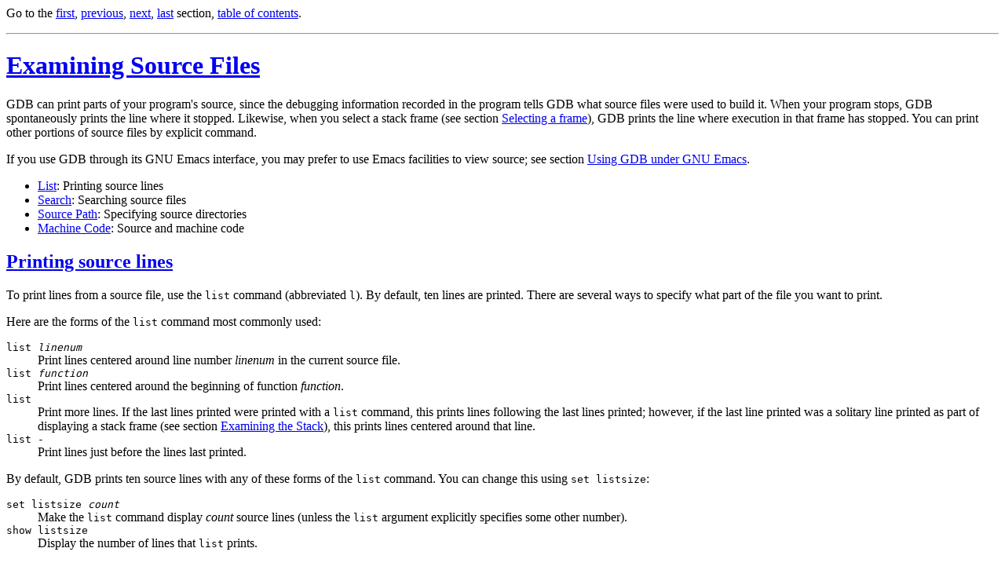

--- FILE ---
content_type: text/html
request_url: https://ftp.gnu.org/old-gnu/Manuals/gdb/html_chapter/gdb_8.html
body_size: 4502
content:
<HTML>
<HEAD>
<!-- Created by texi2html 1.56k from ./gdb.texinfo on 14 February 2002 -->

<TITLE>Debugging with GDB - Examining Source Files</TITLE>
</HEAD>
<BODY>
Go to the <A HREF="gdb_1.html">first</A>, <A HREF="gdb_7.html">previous</A>, <A HREF="gdb_9.html">next</A>, <A HREF="gdb_29.html">last</A> section, <A HREF="gdb_toc.html">table of contents</A>.
<P><HR><P>


<H1><A NAME="SEC46" HREF="gdb_toc.html#TOC46">Examining Source Files</A></H1>

<P>
GDB can print parts of your program's source, since the debugging
information recorded in the program tells GDB what source files were
used to build it.  When your program stops, GDB spontaneously prints
the line where it stopped.  Likewise, when you select a stack frame
(see section <A HREF="gdb_7.html#SEC44">Selecting a frame</A>), GDB prints the line where
execution in that frame has stopped.  You can print other portions of
source files by explicit command.


<P>
If you use GDB through its GNU Emacs interface, you may
prefer to use Emacs facilities to view source; see section <A HREF="gdb_20.html#SEC202">Using GDB under GNU Emacs</A>.



<UL>
<LI><A HREF="gdb_8.html#SEC47">List</A>: Printing source lines
<LI><A HREF="gdb_8.html#SEC48">Search</A>: Searching source files
<LI><A HREF="gdb_8.html#SEC49">Source Path</A>: Specifying source directories
<LI><A HREF="gdb_8.html#SEC50">Machine Code</A>: Source and machine code
</UL>



<H2><A NAME="SEC47" HREF="gdb_toc.html#TOC47">Printing source lines</A></H2>

<P>
<A NAME="IDX270"></A>
<A NAME="IDX271"></A>
To print lines from a source file, use the <CODE>list</CODE> command
(abbreviated <CODE>l</CODE>).  By default, ten lines are printed.
There are several ways to specify what part of the file you want to print.


<P>
Here are the forms of the <CODE>list</CODE> command most commonly used:


<DL COMPACT>

<DT><CODE>list <VAR>linenum</VAR></CODE>
<DD>
Print lines centered around line number <VAR>linenum</VAR> in the
current source file.

<DT><CODE>list <VAR>function</VAR></CODE>
<DD>
Print lines centered around the beginning of function
<VAR>function</VAR>.

<DT><CODE>list</CODE>
<DD>
Print more lines.  If the last lines printed were printed with a
<CODE>list</CODE> command, this prints lines following the last lines
printed; however, if the last line printed was a solitary line printed
as part of displaying a stack frame (see section <A HREF="gdb_7.html#SEC41">Examining the Stack</A>), this prints lines centered around that line.

<DT><CODE>list -</CODE>
<DD>
Print lines just before the lines last printed.
</DL>

<P>
By default, GDB prints ten source lines with any of these forms of
the <CODE>list</CODE> command.  You can change this using <CODE>set listsize</CODE>:


<DL COMPACT>

<DT><CODE>set listsize <VAR>count</VAR></CODE>
<DD>
<A NAME="IDX272"></A>
 
Make the <CODE>list</CODE> command display <VAR>count</VAR> source lines (unless
the <CODE>list</CODE> argument explicitly specifies some other number).

<A NAME="IDX273"></A>
<DT><CODE>show listsize</CODE>
<DD>
Display the number of lines that <CODE>list</CODE> prints.
</DL>

<P>
Repeating a <CODE>list</CODE> command with <KBD>RET</KBD> discards the argument,
so it is equivalent to typing just <CODE>list</CODE>.  This is more useful
than listing the same lines again.  An exception is made for an
argument of <SAMP>`-'</SAMP>; that argument is preserved in repetition so that
each repetition moves up in the source file.


<P>
<A NAME="IDX274"></A>
In general, the <CODE>list</CODE> command expects you to supply zero, one or two
<EM>linespecs</EM>.  Linespecs specify source lines; there are several ways
of writing them, but the effect is always to specify some source line.
Here is a complete description of the possible arguments for <CODE>list</CODE>:


<DL COMPACT>

<DT><CODE>list <VAR>linespec</VAR></CODE>
<DD>
Print lines centered around the line specified by <VAR>linespec</VAR>.

<DT><CODE>list <VAR>first</VAR>,<VAR>last</VAR></CODE>
<DD>
Print lines from <VAR>first</VAR> to <VAR>last</VAR>.  Both arguments are
linespecs.

<DT><CODE>list ,<VAR>last</VAR></CODE>
<DD>
Print lines ending with <VAR>last</VAR>.

<DT><CODE>list <VAR>first</VAR>,</CODE>
<DD>
Print lines starting with <VAR>first</VAR>.

<DT><CODE>list +</CODE>
<DD>
Print lines just after the lines last printed.

<DT><CODE>list -</CODE>
<DD>
Print lines just before the lines last printed.

<DT><CODE>list</CODE>
<DD>
As described in the preceding table.
</DL>

<P>
Here are the ways of specifying a single source line--all the
kinds of linespec.


<DL COMPACT>

<DT><CODE><VAR>number</VAR></CODE>
<DD>
Specifies line <VAR>number</VAR> of the current source file.
When a <CODE>list</CODE> command has two linespecs, this refers to
the same source file as the first linespec.

<DT><CODE>+<VAR>offset</VAR></CODE>
<DD>
Specifies the line <VAR>offset</VAR> lines after the last line printed.
When used as the second linespec in a <CODE>list</CODE> command that has
two, this specifies the line <VAR>offset</VAR> lines down from the
first linespec.

<DT><CODE>-<VAR>offset</VAR></CODE>
<DD>
Specifies the line <VAR>offset</VAR> lines before the last line printed.

<DT><CODE><VAR>filename</VAR>:<VAR>number</VAR></CODE>
<DD>
Specifies line <VAR>number</VAR> in the source file <VAR>filename</VAR>.

<DT><CODE><VAR>function</VAR></CODE>
<DD>
Specifies the line that begins the body of the function <VAR>function</VAR>.
For example: in C, this is the line with the open brace.

<DT><CODE><VAR>filename</VAR>:<VAR>function</VAR></CODE>
<DD>
Specifies the line of the open-brace that begins the body of the
function <VAR>function</VAR> in the file <VAR>filename</VAR>.  You only need the
file name with a function name to avoid ambiguity when there are
identically named functions in different source files.

<DT><CODE>*<VAR>address</VAR></CODE>
<DD>
Specifies the line containing the program address <VAR>address</VAR>.
<VAR>address</VAR> may be any expression.
</DL>



<H2><A NAME="SEC48" HREF="gdb_toc.html#TOC48">Searching source files</A></H2>
<P>
<A NAME="IDX275"></A>
<A NAME="IDX276"></A>


<P>
There are two commands for searching through the current source file for a
regular expression.


<DL COMPACT>

<DT><CODE>forward-search <VAR>regexp</VAR></CODE>
<DD>
<A NAME="IDX277"></A>
 <A NAME="IDX278"></A>
 
<DT><CODE>search <VAR>regexp</VAR></CODE>
<DD>
The command <SAMP>`forward-search <VAR>regexp</VAR>'</SAMP> checks each line,
starting with the one following the last line listed, for a match for
<VAR>regexp</VAR>.  It lists the line that is found.  You can use the
synonym <SAMP>`search <VAR>regexp</VAR>'</SAMP> or abbreviate the command name as
<CODE>fo</CODE>.

<DT><CODE>reverse-search <VAR>regexp</VAR></CODE>
<DD>
The command <SAMP>`reverse-search <VAR>regexp</VAR>'</SAMP> checks each line, starting
with the one before the last line listed and going backward, for a match
for <VAR>regexp</VAR>.  It lists the line that is found.  You can abbreviate
this command as <CODE>rev</CODE>.
</DL>



<H2><A NAME="SEC49" HREF="gdb_toc.html#TOC49">Specifying source directories</A></H2>

<P>
<A NAME="IDX279"></A>
<A NAME="IDX280"></A>
Executable programs sometimes do not record the directories of the source
files from which they were compiled, just the names.  Even when they do,
the directories could be moved between the compilation and your debugging
session.  GDB has a list of directories to search for source files;
this is called the <EM>source path</EM>.  Each time GDB wants a source file,
it tries all the directories in the list, in the order they are present
in the list, until it finds a file with the desired name.  Note that
the executable search path is <EM>not</EM> used for this purpose.  Neither is
the current working directory, unless it happens to be in the source
path.


<P>
If GDB cannot find a source file in the source path, and the
object program records a directory, GDB tries that directory
too.  If the source path is empty, and there is no record of the
compilation directory, GDB looks in the current directory as a
last resort.


<P>
Whenever you reset or rearrange the source path, GDB clears out
any information it has cached about where source files are found and where
each line is in the file.


<P>
<A NAME="IDX281"></A>
<A NAME="IDX282"></A>
When you start GDB, its source path includes only <SAMP>`cdir'</SAMP>
and <SAMP>`cwd'</SAMP>, in that order.
To add other directories, use the <CODE>directory</CODE> command.


<DL COMPACT>

<DT><CODE>directory <VAR>dirname</VAR> ...</CODE>
<DD>
<DT><CODE>dir <VAR>dirname</VAR> ...</CODE>
<DD>
Add directory <VAR>dirname</VAR> to the front of the source path.  Several
directory names may be given to this command, separated by <SAMP>`:'</SAMP>
(<SAMP>`;'</SAMP> on MS-DOS and MS-Windows, where <SAMP>`:'</SAMP> usually appears as
part of absolute file names) or
whitespace.  You may specify a directory that is already in the source
path; this moves it forward, so GDB searches it sooner.

<A NAME="IDX283"></A>
<A NAME="IDX284"></A>
<A NAME="IDX285"></A>
<A NAME="IDX286"></A>
<A NAME="IDX287"></A>
<A NAME="IDX288"></A>
<A NAME="IDX289"></A>
<A NAME="IDX290"></A>
<A NAME="IDX291"></A>
You can use the string <SAMP>`$cdir'</SAMP> to refer to the compilation
directory (if one is recorded), and <SAMP>`$cwd'</SAMP> to refer to the current
working directory.  <SAMP>`$cwd'</SAMP> is not the same as <SAMP>`.'</SAMP>---the former
tracks the current working directory as it changes during your GDB
session, while the latter is immediately expanded to the current
directory at the time you add an entry to the source path.

<DT><CODE>directory</CODE>
<DD>
Reset the source path to empty again.  This requires confirmation.

<DT><CODE>show directories</CODE>
<DD>
<A NAME="IDX292"></A>
Print the source path: show which directories it contains.
</DL>

<P>
If your source path is cluttered with directories that are no longer of
interest, GDB may sometimes cause confusion by finding the wrong
versions of source.  You can correct the situation as follows:



<OL>
<LI>

Use <CODE>directory</CODE> with no argument to reset the source path to empty.

<LI>

Use <CODE>directory</CODE> with suitable arguments to reinstall the
directories you want in the source path.  You can add all the
directories in one command.
</OL>



<H2><A NAME="SEC50" HREF="gdb_toc.html#TOC50">Source and machine code</A></H2>

<P>
You can use the command <CODE>info line</CODE> to map source lines to program
addresses (and vice versa), and the command <CODE>disassemble</CODE> to display
a range of addresses as machine instructions.  When run under GNU Emacs
mode, the <CODE>info line</CODE> command causes the arrow to point to the
line specified.  Also, <CODE>info line</CODE> prints addresses in symbolic form as
well as hex.


<DL COMPACT>

<DT><CODE>info line <VAR>linespec</VAR></CODE>
<DD>
<A NAME="IDX293"></A>
 
Print the starting and ending addresses of the compiled code for
source line <VAR>linespec</VAR>.  You can specify source lines in any of
the ways understood by the <CODE>list</CODE> command (see section <A HREF="gdb_8.html#SEC47">Printing source lines</A>).
</DL>

<P>
For example, we can use <CODE>info line</CODE> to discover the location of
the object code for the first line of function
<CODE>m4_changequote</CODE>:



<PRE>
(gdb) info line m4_changequote
Line 895 of "builtin.c" starts at pc 0x634c and ends at 0x6350.
</PRE>

<P>
We can also inquire (using <CODE>*<VAR>addr</VAR></CODE> as the form for
<VAR>linespec</VAR>) what source line covers a particular address:

<PRE>
(gdb) info line *0x63ff
Line 926 of "builtin.c" starts at pc 0x63e4 and ends at 0x6404.
</PRE>

<P>
<A NAME="IDX294"></A>
<A NAME="IDX295"></A>
After <CODE>info line</CODE>, the default address for the <CODE>x</CODE> command
is changed to the starting address of the line, so that <SAMP>`x/i'</SAMP> is
sufficient to begin examining the machine code (see section <A HREF="gdb_9.html#SEC56">Examining memory</A>).  Also, this address is saved as the value of the
convenience variable <CODE>$_</CODE> (see section <A HREF="gdb_9.html#SEC60">Convenience variables</A>).


<DL COMPACT>

<DT><CODE>disassemble</CODE>
<DD>
<A NAME="IDX296"></A>
 <A NAME="IDX297"></A>
 <A NAME="IDX298"></A>
 <A NAME="IDX299"></A>
 <A NAME="IDX300"></A>
 
This specialized command dumps a range of memory as machine
instructions.  The default memory range is the function surrounding the
program counter of the selected frame.  A single argument to this
command is a program counter value; GDB dumps the function
surrounding this value.  Two arguments specify a range of addresses
(first inclusive, second exclusive) to dump.
</DL>

<P>
The following example shows the disassembly of a range of addresses of
HP PA-RISC 2.0 code:



<PRE>
(gdb) disas 0x32c4 0x32e4
Dump of assembler code from 0x32c4 to 0x32e4:
0x32c4 &#60;main+204&#62;:      addil 0,dp
0x32c8 &#60;main+208&#62;:      ldw 0x22c(sr0,r1),r26
0x32cc &#60;main+212&#62;:      ldil 0x3000,r31
0x32d0 &#60;main+216&#62;:      ble 0x3f8(sr4,r31)
0x32d4 &#60;main+220&#62;:      ldo 0(r31),rp
0x32d8 &#60;main+224&#62;:      addil -0x800,dp
0x32dc &#60;main+228&#62;:      ldo 0x588(r1),r26
0x32e0 &#60;main+232&#62;:      ldil 0x3000,r31
End of assembler dump.
</PRE>

<P>
Some architectures have more than one commonly-used set of instruction
mnemonics or other syntax.


<DL COMPACT>

<DT><CODE>set disassembly-flavor <VAR>instruction-set</VAR></CODE>
<DD>
<A NAME="IDX301"></A>
 <A NAME="IDX302"></A>
 <A NAME="IDX303"></A>
 <A NAME="IDX304"></A>
 <A NAME="IDX305"></A>
 <A NAME="IDX306"></A>
 <A NAME="IDX307"></A>
 
Select the instruction set to use when disassembling the
program via the <CODE>disassemble</CODE> or <CODE>x/i</CODE> commands.

Currently this command is only defined for the Intel x86 family.  You
can set <VAR>instruction-set</VAR> to either <CODE>intel</CODE> or <CODE>att</CODE>.
The default is <CODE>att</CODE>, the AT&#38;T flavor used by default by Unix
assemblers for x86-based targets.
</DL>

<P><HR><P>
Go to the <A HREF="gdb_1.html">first</A>, <A HREF="gdb_7.html">previous</A>, <A HREF="gdb_9.html">next</A>, <A HREF="gdb_29.html">last</A> section, <A HREF="gdb_toc.html">table of contents</A>.
</BODY>
</HTML>
